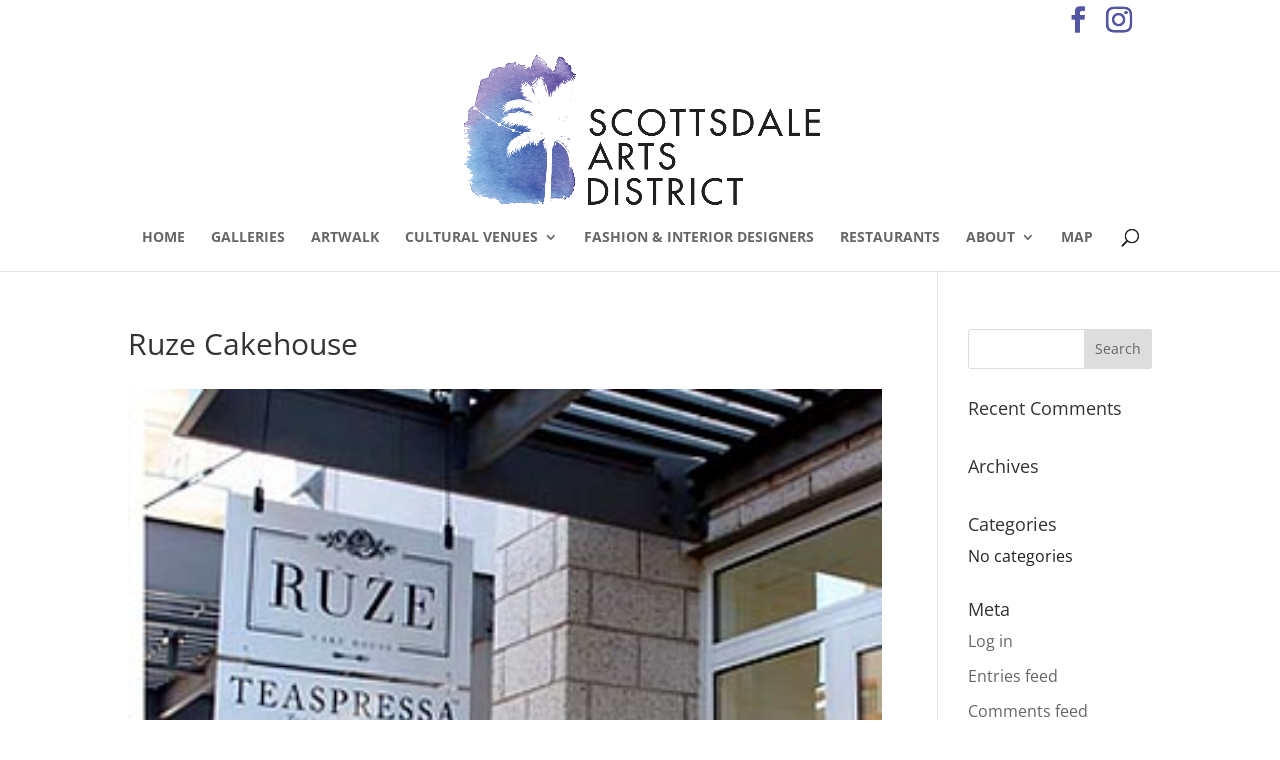

--- FILE ---
content_type: text/css
request_url: https://www.scottsdaleartsdistrict.com/wp-content/themes/scottsartchild/style.css?ver=4.27.5
body_size: 3003
content:
/*
Theme Name: Scottsdale Arts Disctric Child Theme
Theme URI: http://jewelclark.com/wp_sad
Version: 1.0
Description: A customized version of Divi for non-destructible edits.
Author: Mad Maud Digital Design
Author URI: http://www.madmaud.com
Template: Divi
*/

/*Force the footer to the bottom of the page even on short pages*/
#et-main-area {
	display:flex;
	flex-direction:column;
	min-height:100vh;
}
#et-main-area > #main-footer {
	margin-top: auto;
}
/*-------------------General layout customizations----------------------*/

/*creates a 1 second fade-in across the entire site which is nice and also stalls for any load time of outside files*/
body { -webkit-animation: fadeIn 1s 1 cubic-bezier(0.77, 0, 0.175, 1); 
-moz-animation: fadeIn 1s 1 cubic-bezier(0.77, 0, 0.175, 1); 
-o-animation: fadeIn 1s 1 cubic-bezier(0.77, 0, 0.175, 1); 
animation: fadeIn 1s 1 cubic-bezier(0.77, 0, 0.175, 1); }
p {
	padding-bottom: 1.2em;
}

/*------------------NAV EDITS-----------------*/
/*Affects the drop down text and hover background*/
#top-menu li li a:hover {
opacity: 1;
color: #56a6f1 !important;
background-color: #ffffff !important;
}
/*-------------------------*/
/*These 2 classes below remove padding around the full width image in a module/ section*/
.et_pb_section {
padding: 0px !important;
}
/*adds space between the navigation and the logo*/
#et-top-navigation {
	padding: 20px 0 0 0 !important;
}
/*Makes sure home page full width banner is a minimum of 300px high*/
.et_pb_fullwidth_header_0 {
	height: 300px !important;
	margin-bottom: 30px;
	padding: 0 0 0 0 !important;
}
/*Have to have this to increase the size of the logo past the Divi default*/
#logo {
	max-height: 150px !important;
}
/*Adds space between the main content and the top of the footer*/
#footer-bottom {
	margin-top: 1%;
	background-color: #4c59a5 !important;
}

/*This and the following css is being used in footer.php to control the horizontal line and the support text above the organization logos. It's hard coded in. */
.supporttitle {
	color: #838383  !important;
	font-weight: bold;
	font-size: 10pt;
	padding: 2% 0 2% 0;
	text-align: center;
}
.footerborder {
	padding: 2% 0 0 0;
-webkit-box-shadow: 0px 1px 6px 0px rgba(83,86,162,0.25);
-moz-box-shadow: 0px 1px 6px 0px rgba(83,86,162,0.25);
box-shadow: 0px 1px 6px 0px rgba(83,86,162,0.25);
}
#footer-widgets {
	padding: 3% 0 0 !important;
}
.footer-widget {
	margin: 0 5.5% 0 0 !important;
}

.copyright {
	color: #9799c7;
	font-size: 10px;
	font-family: "Open Sans",Arial,sans-serif;
}

/*--------------------Gallery and Blurb edits----------------------------*/
.et_pb_gutters3.et_pb_footer_columns4 .footer-widget {
	width: 24% !important;
}

/*Stops blurb animation dropdown effect but does allow fade in effect to continue*/
.et_pb_blurb .et_pb_animation_top.et-animated{opacity:1 !important;
-webkit-transition: opacity .5s ease-in;
    -moz-transition: opacity .5s ease-in;
    -o-transition: opacity .5s ease-in;
    -ms-transition: opacity .5s ease-in;
    transition: opacity .5s ease-in;
-webkit-animation:fadeTop none !important;
-moz-animation:fadeTop none !important;
-o-animation:fadeTop none !important;
animation:fadeTop none !important}

/*Forces blurb to show up even if the entire image isn't showing on the screen. Prevents white space until scroll if the blurb is slightly cut off in the browser but kills the fade in animation as well. 
.et_pb_blurb_content .et-waypoint{
	opacity: 1 !important;
}*/
/*Globally affects gallery overlay color instead of having to go in and manually update every gallery to change the color/opacity. */
.et_pb_gallery_0 .et_overlay {
background-color: rgba(131, 167, 216, 0.3) !important; 
}
.nav li ul {
	padding: 5px 0 !important;
}
.entry-title .main_title {
	display: none !important;
}

/*------------------------TOP LEVEL PAGES CUSTOM CODE----------------------*/

/*40px at the bottom was added to allow for text below blurb on final row to be visible.*/
.et_pb_row {
    padding: 0px !important;
}
.et_pb_row_0, .et_pb_row_3 {
    padding-top: 30px !important;
	padding-bottom: 20px !important;
}
/*Eliminates the margin between the image block and the gallery name BLURB MODULE*/
.et_pb_main_blurb_image {
	margin: 0px !important;
}
/*Forces square images for gallery page layout*/
.force225 img {
	aspect-ratio: 1/1;
	object-fit: cover;
	max-height: 225px;
}
.force225 {
	max-width: 225px !important;
	max-height: 225px !important;
}
/*---------------------INDIVIDUAL GALLERY PAGE CODE---------------------------*/
/*Forces the Altamira gallery to display 3 across instead of 4*/
.et_pb_gallery_0.et_pb_gallery .et_pb_gallery_item {
width: 28%!important;/*allows the width to hit the 300px mark. Works with functions.php code that forces square format. If the percentage is smaller, the height stays 300px but the width scales- images crop and do not lose aspect ratio*/
clear: none !important;
margin-right: 4% !important;
}
/*Forces the home page image module image to conform to 300x300. Add .force300 img to the CSS class in the Advanced tab of the module. This has also been used on the home page blurbs to force continuity in sizing. Added to Advanced tab in module.*/
.force300 img {
	object-fit: cover;
	aspect-ratio: 1/1;
	max-height: 300px;
	max-width: 300px;
}


/*-----------------------RESPONSIVE CSS ALTERATIONS----------------------------*/

/* Responsive Styles Tablet And Below */
/*keeps logo sized and stops it overlaping navigation on smaller screens*/
@media all and (max-width: 980px) {
.et_header_style_centered header#main-header .logo_container {
		height: auto;
		max-height: 150px;
		padding: 0;
	}
}
/*Adjusts color and drop shadow of navigation border*/
#main-header.et-fixed-header{
-webkit-box-shadow: 0px 1px 6px 0px rgba(83,86,162,0.25);
-moz-box-shadow: 0px 1px 6px 0px rgba(83,86,162,0.25);
box-shadow: 0px 1px 6px 0px rgba(83,86,162,0.25) !important;
}
/*Forces gallery module layout to stop shrinking images and forcing them to be 3 across on mobile phones*/
@media all and (max-width: 480px) {
	.et_pb_gallery_0.et_pb_gallery .et_pb_gallery_item {
width: 100%!important;
clear: none !important;
margin-right: 0 !important;
}
}
/*stops animation on gallery module*/
.et_pb_gallery_grid .et_pb_gallery_item {
	animation: none !important;
}
/*--------------------GOOGLE MAP---------------------*/
/*for responsive map*/
.map-responsive{
    overflow:hidden;
    padding-bottom:56.25%;
    position:relative;
    height:0;
}
.map-responsive iframe{
    left:0;
    top:0;
    height:100%;
    width:92%;
    position:absolute;
	padding-bottom: 5%;
}
.ccflex-container {
   display: flex;
flex-direction: column;
align-items: center;
justify-content: center;
margin: 20px 0px;
}
.ccborder {
border: 1px solid #ffffff;
border-radius: 2px;
height: 100%;
width: 30%;
}
.ccflex-item {
  background: #ffffff;
  padding: 10px;
margin-bottom: 15px;
  color: #5356a2;
  font-weight: bold;
  font-size: 1.2em;
  text-align: center;
  letter-spacing: 1px;
  text-transform: uppercase;
  border-radius: 2px;
-webkit-box-shadow: 0px 1px 5px 0px rgba(39,41,77,1);
-moz-box-shadow: 0px 1px 5px 0px rgba(39,41,77,1);
box-shadow: 0px 1px 5px 0px rgba(39,41,77,1);
}
.ccmessage {
padding: 0 10px 10px;
  margin: 0px;
	color: #ffffff;
	text-transform: uppercase;
	text-align: center;
	font-size: 1em;
letter-spacing: 1px;
}
/*--------------------------HEADER SOCIAL MEDIA ICONS-------------------------*/
#top-header .et-social-icon a {
	font-size: 26px;
}
#top-header, #top-header a {
	color: #5356a2 !important;
}
@media only screen and (min-width: 981px){
.et-fixed-header, #top-header a {
    color: #5356a2 !important;
}
}
/*-----------------------Constant Contact Custom Code-------------------------*/
.ccpageflex-container {
display: flex;
flex-direction: column;
align-items: center;
justify-content: center;
}
.ctct-form-embed.form_0 .ctct-form-defaults {
	border: 1px solid #5356a2;
	-webkit-box-shadow: 0px 1px 2px 0px rgba(83,86,162,0.5);
-moz-box-shadow: 0px 1px 2px 0px rgba(83,86,162,0.5);
box-shadow: 0px 1px 2px 0px rgba(83,86,162,0.5);
font-family: "Open Sans",Arial,sans-serif;
padding: 24px 55px;
}
div.ctct-form-embed form.ctct-form-custom label.ctct-form-label {
	margin-bottom: 5px !important;
}
div.ctct-form-embed form.ctct-form-custom input.ctct-form-element {
	padding: 5px 8px !important;
	height: 32px !important;	
}
div.ctct-form-embed div.ctct-form-defaults h2.ctct-form-header {
	font-family: "Open Sans",Arial,sans-serif;
}
div.ctct-form-embed div.ctct-form-defaults p.ctct-form-text {
	font-family: "Open Sans",Arial,sans-serif;
}
/*----------------------TABLEPRESS CUSTOM CODE-----------------------------*/
/*Lives in the css alterations within the plugin. Repeated here for convenience and reference. */
/*
.tablepress tfoot th,
.tablepress thead th {
	background-color: #414c7b !important;
	font-size: 14px;
}

.tablepress-table-description {
	clear: both;
	display: block;
	font-weight: bold;
	font-size: 16px;
	padding-bottom: 5px;
}

#tablepress-1,
.tablepress-id-1,
.column-1 {
	font-weight: bold !important;
}

#tablepress-1,
.tablepress-id-1 {
	border: 0 !important;
	width: 80%;
}

#tablepress-1,
.tablepress-id-1 td {
	padding-left: 5px !important;
	padding-right: 5px !important;
}
*/
/*---------------------------responsive--------------------------*/
@media (max-width: 1280px){
.et_header_style_centered #main-header .mobile_nav {
margin-top: 5% !important;
}
}
@media (max-width: 1280px){
.et_header_style_centered #et_mobile_nav_menu {
float: none;
    position: relative;
    margin-top: 20px;
}}

@media (max-width: 1051px) {
	h4.et_pb_module_header {
		padding-bottom: 0px;
		min-height: 2rem;
	}
}
@media (max-width: 980px){
.force300 img {
	max-width: 300px;
	}
}

/*------------------SEARCH PAGE FULL WIDTH-----------------*/
.search #left-area {
padding-right: 0 !important;
width: 100% !important;
}
.search #main-content .container:before, .search #sidebar {
display:none !important;
}
.post-meta {
	display: none;
}